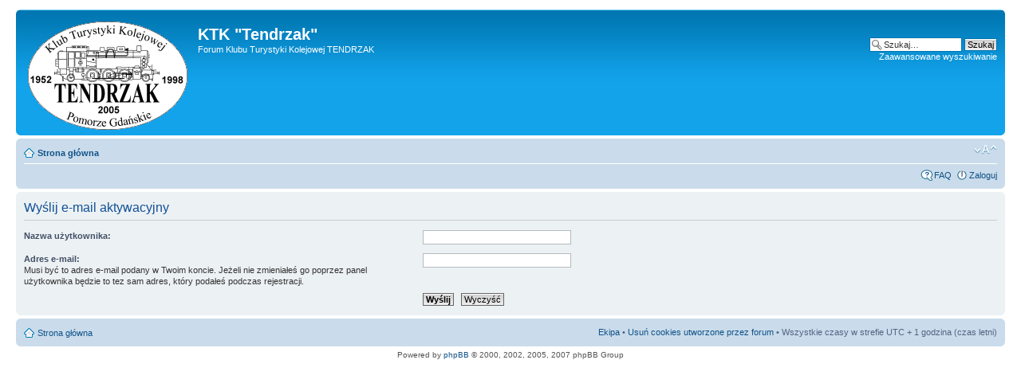

--- FILE ---
content_type: text/html; charset=UTF-8
request_url: http://forum.drezyny.pl/ucp.php?mode=resend_act&sid=797ce344b4784b9e149e4ed1f0faa910
body_size: 2978
content:
<!DOCTYPE html PUBLIC "-//W3C//DTD XHTML 1.0 Strict//EN" "http://www.w3.org/TR/xhtml1/DTD/xhtml1-strict.dtd">
<html xmlns="http://www.w3.org/1999/xhtml" dir="ltr" lang="pl" xml:lang="pl">
<head>

<meta http-equiv="content-type" content="text/html; charset=UTF-8" />
<meta http-equiv="content-style-type" content="text/css" />
<meta http-equiv="content-language" content="pl" />
<meta http-equiv="imagetoolbar" content="no" />
<meta name="resource-type" content="document" />
<meta name="distribution" content="global" />
<meta name="copyright" content="2000, 2002, 2005, 2007 phpBB Group" />
<meta name="keywords" content="" />
<meta name="description" content="" />
<title>KTK &quot;Tendrzak&quot; &bull; Panel Kontrolny Użytkownika &bull; Wyślij e-mail aktywacyjny</title>

<!--
	phpBB style name: prosilver
	Based on style:   prosilver (this is the default phpBB3 style)
	Original author:  Tom Beddard ( http://www.subBlue.com/ )
	Modified by:      
	
	NOTE: This page was generated by phpBB, the free open-source bulletin board package.
	      The phpBB Group is not responsible for the content of this page and forum. For more information
	      about phpBB please visit http://www.phpbb.com
-->

<script type="text/javascript">
// <![CDATA[
	var jump_page = 'Wpisz numer strony, do której chcesz przejść:';
	var on_page = '';
	var per_page = '';
	var base_url = '';
	var style_cookie = 'phpBBstyle';
	var onload_functions = new Array();
	var onunload_functions = new Array();

	
	/**
	* Find a member
	*/
	function find_username(url)
	{
		popup(url, 760, 570, '_usersearch');
		return false;
	}

	/**
	* New function for handling multiple calls to window.onload and window.unload by pentapenguin
	*/
	window.onload = function()
	{
		for (var i = 0; i < onload_functions.length; i++)
		{
			eval(onload_functions[i]);
		}
	}

	window.onunload = function()
	{
		for (var i = 0; i < onunload_functions.length; i++)
		{
			eval(onunload_functions[i]);
		}
	}

// ]]>
</script>
<script type="text/javascript" src="./styles/prosilver/template/styleswitcher.js"></script>
<script type="text/javascript" src="./styles/prosilver/template/forum_fn.js"></script>

<link href="./styles/prosilver/theme/print.css" rel="stylesheet" type="text/css" media="print" title="printonly" />
<link href="./style.php?sid=43f479dae8e2b637e89261952f6e245c&amp;id=1&amp;lang=en" rel="stylesheet" type="text/css" media="screen, projection" />

<link href="./styles/prosilver/theme/normal.css" rel="stylesheet" type="text/css" title="A" />
<link href="./styles/prosilver/theme/medium.css" rel="alternate stylesheet" type="text/css" title="A+" />
<link href="./styles/prosilver/theme/large.css" rel="alternate stylesheet" type="text/css" title="A++" />


</head>

<body id="phpbb" class="section-ucp ltr">

<div id="wrap">
	<a id="top" name="top" accesskey="t"></a>
	<div id="page-header">
		<div class="headerbar">
			<div class="inner"><span class="corners-top"><span></span></span>

			<div id="site-description">
				<a href="http://www.tendrzak.drezyny.pl/" title="strona KTK Tendrzak" id="logo"><img src="./styles/prosilver/imageset/logo_ktkt.gif" width="200" height="136" alt="" title="" /></a>
				<h1>KTK &quot;Tendrzak&quot;</h1>
				<p>Forum Klubu Turystyki Kolejowej TENDRZAK</p>
				<p style="display: none;"><a href="#start_here">Przejdź do treści</a></p>
			</div>

					<div id="search-box">
				<form action="./search.php?sid=43f479dae8e2b637e89261952f6e245c" method="post" id="search">
				<fieldset>
					<input name="keywords" id="keywords" type="text" maxlength="128" title="Szukaj słów kluczowych" class="inputbox search" value="Szukaj…" onclick="if(this.value=='Szukaj…')this.value='';" onblur="if(this.value=='')this.value='Szukaj…';" /> 
					<input class="button2" value="Szukaj" type="submit" /><br />
					<a href="./search.php?sid=43f479dae8e2b637e89261952f6e245c" title="Zobacz zaawansowane opcje szukania">Zaawansowane wyszukiwanie</a> 				</fieldset>
				</form>
			</div>
		
			<span class="corners-bottom"><span></span></span></div>
		</div>

		<div class="navbar">
			<div class="inner"><span class="corners-top"><span></span></span>

			<ul class="linklist navlinks">
				<li class="icon-home"><a href="./index.php?sid=43f479dae8e2b637e89261952f6e245c" accesskey="h">Strona główna</a> </li>

				<li class="rightside"><a href="#" onclick="fontsizeup(); return false;" onkeypress="fontsizeup(); return false;" class="fontsize" title="Zmień rozmiar czcionki">Zmień rozmiar czcionki</a></li>

							</ul>

			
			<ul class="linklist rightside">
				<li class="icon-faq"><a href="./faq.php?sid=43f479dae8e2b637e89261952f6e245c" title="Najczęściej Zadawane Pytania">FAQ</a></li>
									<li class="icon-logout"><a href="./ucp.php?mode=login&amp;sid=43f479dae8e2b637e89261952f6e245c" title="Zaloguj" accesskey="l">Zaloguj</a></li>
							</ul>

			<span class="corners-bottom"><span></span></span></div>
		</div>

	</div>

	<a name="start_here"></a>
	<div id="page-body">
		
		 

<form action="./ucp.php?mode=resend_act&amp;sid=43f479dae8e2b637e89261952f6e245c" method="post" id="resend">

<div class="panel">
	<div class="inner"><span class="corners-top"><span></span></span>

	<div class="content">
		<h2>Wyślij e-mail aktywacyjny</h2>

		<fieldset>
		<dl>
			<dt><label for="username">Nazwa użytkownika:</label></dt>
			<dd><input class="inputbox narrow" type="text" name="username" id="username" size="25" /></dd>
		</dl>
		<dl>
			<dt><label for="email">Adres e-mail:</label><br /><span>Musi być to adres e-mail podany w Twoim koncie. Jeżeli nie zmieniałeś go poprzez panel użytkownika będzie to tez sam adres, który podałeś podczas rejestracji.</span></dt>
			<dd><input class="inputbox narrow" type="text" name="email" id="email" size="25" maxlength="100" /></dd>
		</dl>
		<dl>
			<dt>&nbsp;</dt>
			<dd><input type="hidden" name="creation_time" value="1769015592" />
<input type="hidden" name="form_token" value="0e3a52c2851f4f8751807c777002302876356a3a" />
<input type="submit" name="submit" id="submit" class="button1" value="Wyślij" tabindex="2" />&nbsp; <input type="reset" value="Wyczyść" name="reset" class="button2" /></dd>
		</dl>
		</fieldset>
	</div>

	<span class="corners-bottom"><span></span></span></div>
</div>
</form>

</div>

<div id="page-footer">

	<div class="navbar">
		<div class="inner"><span class="corners-top"><span></span></span>

		<ul class="linklist">
			<li class="icon-home"><a href="./index.php?sid=43f479dae8e2b637e89261952f6e245c" accesskey="h">Strona główna</a></li>
							<li class="rightside"><a href="./memberlist.php?mode=leaders&amp;sid=43f479dae8e2b637e89261952f6e245c">Ekipa</a> &bull; <a href="./ucp.php?mode=delete_cookies&amp;sid=43f479dae8e2b637e89261952f6e245c">Usuń cookies utworzone przez forum</a> &bull; Wszystkie czasy w strefie UTC + 1 godzina (czas letni)</li>
		</ul>

		<span class="corners-bottom"><span></span></span></div>
	</div>
	
<!--
	We request you retain the full copyright notice below including the link to www.phpbb.com.
	This not only gives respect to the large amount of time given freely by the developers
	but also helps build interest, traffic and use of phpBB3. If you (honestly) cannot retain
	the full copyright we ask you at least leave in place the "Powered by phpBB" line, with
	"phpBB" linked to www.phpbb.com. If you refuse to include even this then support on our
	forums may be affected.

	The phpBB Group : 2006
//-->

	<div class="copyright">Powered by <a href="http://www.phpbb.com/">phpBB</a> &copy; 2000, 2002, 2005, 2007 phpBB Group
			</div>
</div>

</div>

<div>
	<a id="bottom" name="bottom" accesskey="z"></a>
	<img src="./cron.php?cron_type=tidy_cache&amp;sid=43f479dae8e2b637e89261952f6e245c" width="1" height="1" alt="cron" /></div>

</body>
</html>